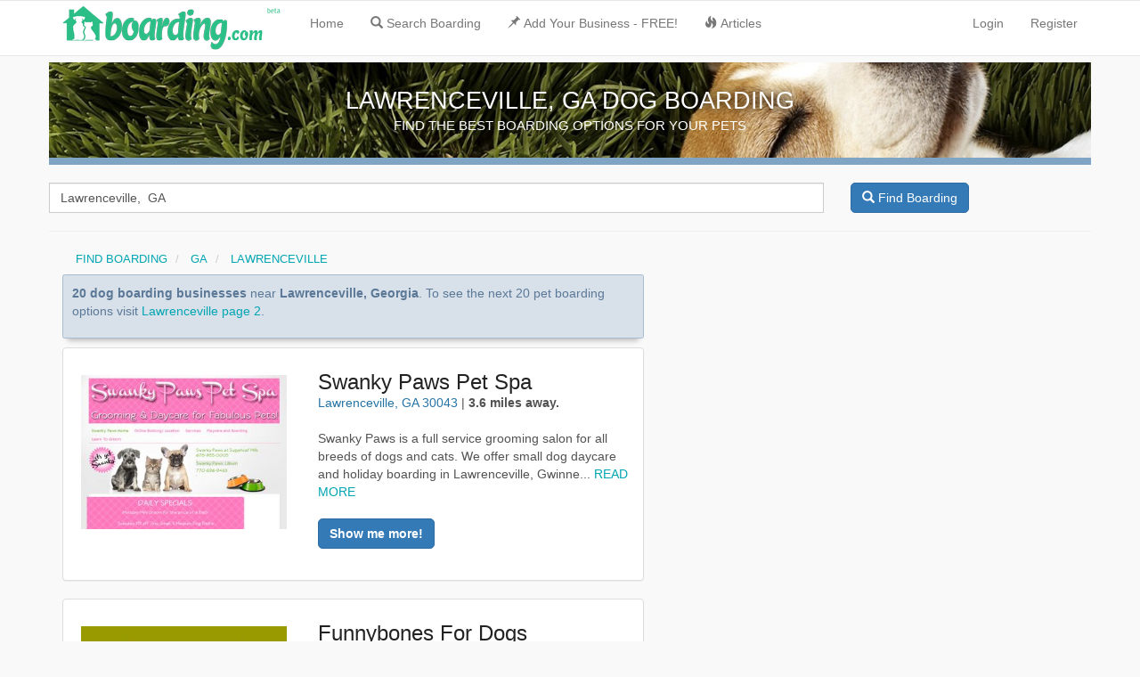

--- FILE ---
content_type: text/html; charset=UTF-8
request_url: https://boarding.com/dog-boarding--ga--lawrenceville
body_size: 10053
content:
<!DOCTYPE html>
<html lang="en">
<head>
<!-- Global site tag (gtag.js) - Google Analytics -->
<script async src="https://www.googletagmanager.com/gtag/js?id=UA-3489528-26"></script>
<script>
  window.dataLayer = window.dataLayer || [];
  function gtag(){dataLayer.push(arguments);}
  gtag('js', new Date());

  gtag('config', 'UA-3489528-26');
</script>
<meta charset="utf-8">
<meta http-equiv="X-UA-Compatible" content="IE=edge">
<meta name="viewport" content="width=device-width, initial-scale=1">
<meta name="robots" content="index, follow">
<!-- Site Meta Tags-->
<title>Dog Boarding Near Lawrenceville Georgia (GA) - Boarding.com</title>
<meta name="description" content="Find Dog Boarding and Pet Sitting Near Lawrenceville Georgia (GA). Boarding has it all from traditional kennels to dog sitters.">
<meta name="keywords" content="Dog Boarding, Dog Hotel, Dog Sitting, Dog Daycare, Pet Sitting, Pet Hotels, Dog Sitters, Kennels, Doggie Day Care, Overnight Dog Boarding, Boarding">
<!-- Social Meta Tags-->
<!-- Twitter Card data -->
<meta name="twitter:card" content="photo">
<meta name="twitter:title" content="Dog Boarding Near Lawrenceville Georgia (GA) - Boarding.com">
<meta name="twitter:description" content="Find Dog Boarding and Pet Sitting Near Lawrenceville Georgia (GA). Boarding has it all from traditional kennels to dog sitters.">
<meta name="twitter:image" content="https://boarding.com/mobile-icon-iphone.jpg">
<meta name="twitter:url" content="https://boarding.com/dog-boarding--ga--lawrenceville">
<meta name="twitter:site:id" content="3282613602">
<!-- End Twitter Card data -->
<!-- Open Graph data -->
<meta property="og:title" content="Dog Boarding Near Lawrenceville Georgia (GA) - Boarding.com">
<meta property="og:description" content="Find Dog Boarding and Pet Sitting Near Lawrenceville Georgia (GA). Boarding has it all from traditional kennels to dog sitters.">
<meta property="og:image" content="https://boarding.com/mobile-icon-iphone.jpg">
<meta property="og:url" content="https://boarding.com/dog-boarding--ga--lawrenceville">
<meta property="og:type" content="website">
<meta property="og:site_name" content="Boarding.com">
<meta property="fb:admins" content="1574517004">
<meta property="fb:app_id" content="645486948839985">
<!-- End Open Graph data -->
<!-- End Social Meta Tags-->
<!--Google plus publisher id-->
<link href="https://plus.google.com/+Boarding-dogs/" rel="publisher">
<!-- Bing webmaster tools site verification-->
<meta name="msvalidate.01" content="580CA6FCA3DC5F32F3CAC05AE9DD5DD0">
<!-- Apple touch icons and splash images-->
<link rel="apple-touch-icon" href="mobile-icon-iphone.jpg">
<link rel="apple-touch-icon" sizes="76x76" href="mobile-icon-ipad.jpg">
<link rel="apple-touch-icon" sizes="120x120" href="mobile-icon-iphone-retina.jpg">
<link rel="apple-touch-icon" sizes="152x152" href="mobile-icon-ipad-retina.jpg">
<link rel="icon" href="https://boarding.com/favicon.ico">
<link href="https://plus.google.com/+Boarding-dogs/" rel="publisher">
<link href="/css/app.css" rel="stylesheet">
<!-- Fonts -->
<!-- HTML5 shim and Respond.js for IE8 support of HTML5 elements and media queries -->
<!-- WARNING: Respond.js doesn't work if you view the page via file:// -->
<!--[if lt IE 9]>
	<script src="https://oss.maxcdn.com/html5shiv/3.7.2/html5shiv.min.js"></script>
	<script src="https://oss.maxcdn.com/respond/1.4.2/respond.min.js"></script>
<![endif]-->
<link rel="canonical" href="https://boarding.com/dog-boarding-ga-lawrenceville">
<link rel="dns-prefetch" href="//ajax.googleapis.com">
<link rel="dns-prefetch" href="//maps.googleapis.com">
<link rel="dns-prefetch" href="//maps.gstatic.com">
<style> .home-hearder-wrap{ background-color: #5e5e5e; } .search_wrapper{ background: rgba(0, 0, 0, .5); border: none; border-radius: 0; } .form-control{ border-radius: 0; } #city-banner { -ms-flex-order: 1; order: 1; /* position: absolute;*/ top: 3.125rem; left: 0; right: 0; height: 115px; display: -ms-flexbox; display: flex; -ms-flex-align: center; align-items: center; border-bottom: 8px solid #80a4c4; background: #0f1a27 url(/images/layout/dog-boarding-4.png) no-repeat center center; background-size: cover; color: #fff; } #city-banner h1 { padding:0; text-align:center; color:#fff; font-size:1.95em; font-weight:300; margin-bottom:5px; text-shadow:0 0 10px #000; } #city-banner h2 { margin-top: 0; margin-bottom:20px; font-size:1.5rem; /* line-height:1.5rem;*/ text-align:center; text-transform:uppercase; } #city-banner .content { max-width:73rem; margin:0 auto; } .breadcrumb{ width:100%; margin-top: 15px; /* margin-left: -50px; */ position:static; width: 100%; font-size: .9em; -ms-flex-order:3; order:3; line-height:1.3125rem; text-align:left; } .listing-h2 > a{ font-size: .8em; margin-bottom: -10px; margin-top: -10px; display: block; color: #222; overflow: hidden; text-overflow: ellipsis; white-space: nowrap; } .facility-location { color:#2674a6; } #recent-reservations { width:100%; margin:0 0 1rem; padding:1rem; border:1px solid #a9bbcf; border-radius:.25rem; background-color:#d8e1ea; color:#5b7897; /* text-align:center;*/ box-shadow:0 8px 6px -6px rgba(0,0,0,.28); } .margin-top-20{ margin-top: 20px; } .mobile_img{ float:left; position:relative; width:33%; margin-right:.5rem; overflow:hidden; border-top-left-radius:.25rem; border: none; } @media  screen and (max-width: 767px) { body{ background-color: #FFF; } .full{ max-height: 305px; } .green{ border-radius: 0; } .home-heading{ line-height: 1.1; color: #FFF; font-size: 2em; font-weight: 500; text-shadow: 0 2px 9px #1c1c45; margin-bottom: 20px; } .home-subheading{ color: #FFF; font-size: 1em; } .search_wrapper{ border: none; border-radius: 0; margin-left: -1rem; margin-right: -1rem; padding: 0 1rem; background-color: #5e5e5e ; } /*.breadcrumb { -ms-flex-order:1; order:1; display:block; width:115%; position:sticky; top:0; left:0; border: 1px solid #cbd4da; border-width: 1px 0; margin: 0; margin-bottom: 10px; background: #e8eff4; text-transform: none } .breadcrumb > li + li:before { content: none; } .breadcrumb > li { display: inline-block; padding:.4375rem .75rem; border-right:1px solid #c4c4c4; }*/ .form-control{ /* height: 2.75em;*/ } .form-control::placeholder { color: #999; opacity: 1; } .search-box{ width: 90%; margin-left: 5%; } .listing-h2 > a{ font-size: .8em; margin-bottom: -10px; margin-top: -15px; display: block; color: #222; overflow: hidden; text-overflow: ellipsis; white-space: nowrap; }}</style>
</head>
<body onload="initialize()" id="wrap">
<div>
	<nav class="navbar navbar-default navbar-fixed-top custom-header">
		<div class="container">
			<div class="navbar-header">
				<button type="button" class="navbar-toggle collapsed" data-toggle="collapse" data-target="#bs-example-navbar-collapse-1">
					<span class="sr-only">Toggle Navigation</span>
					<span class="icon-bar"></span>
					<span class="icon-bar"></span>
					<span class="icon-bar"></span>
				</button>
				<div itemscope itemtype="https://schema.org/Organization">
					<meta itemprop="name" content="Boarding.com">
					<link itemprop="url" href="https://boarding.com/">
				    <a class="navbar-brand" href="/">
				        <img itemprop="logo" src="/images/layout/dog-boarding-logo.png" alt="Boarding.com" class="logo" style="margin-top: -10px;">
				    </a>
				</div>
			</div>
			<div class="collapse navbar-collapse" id="bs-example-navbar-collapse-1">
				<ul class="nav navbar-nav">
					<li ><a href="/">Home</a></li>
				</ul>
				<ul class="nav navbar-nav">
					<li><a href="/search"><span class="glyphicon glyphicon-search" aria-hidden="true" style=" margin-right: 4px;"></span>Search Boarding</a></li>
					<li><a href="/signup"><span class="glyphicon glyphicon-pushpin" aria-hidden="true"  style=" margin-right: 4px;"></span>Add Your Business - FREE!</a></li>
					<li><a href="/barks"><span class="glyphicon glyphicon-fire" aria-hidden="true"  style=" margin-right: 4px;"></span>Articles</a></li>
				</ul>
				<ul class="nav navbar-nav navbar-right">
											<li><a href="https://boarding.com/login">Login</a></li>
						<li><a href="https://boarding.com/signup">Register</a></li>
										
				</ul>
			</div>
		</div>
	</nav>
</div>
	<div class="container">
	<div class="row">
		<section id="city-banner">
			<div class="content">
				<h1>LAWRENCEVILLE, GA DOG BOARDING</h1>
				<h2>FIND THE BEST BOARDING OPTIONS FOR YOUR PETS</h2>
			</div>
		</section>
		<div class="row">
			<div class="col-xs-12 margin-top-20">
				<div class="search-box">
		    		<div id="locationField">
												<div itemscope itemtype="https://schema.org/WebSite">
<meta itemprop="url" content="https://boarding.com/"/>
<form method="POST" action="https://boarding.com/search" accept-charset="UTF-8" itemprop="potentialAction" itemscope itemtype="https://schema.org/SearchAction"><input name="_token" type="hidden" value="tN6XA2E2hlsgHXxEf2Bt5CROJ4y8DSWzUX8lWq7i">
<meta itemprop="target" content="https://boarding.com/search?{search_term_string}"/>
<div class="row row-lopad-lg row-lopad-md row-lopad-sm">
	<div class="col-lg-9 col-md-9 col-sm-9 col-lopad-lg col-lopad-md col-lopad-sm">
		<div id="locationField">
				<input itemprop="query-input" type="text" name="search_term_string" required id="autocomplete" class="form-control search-form" placeholder="Enter Zip or City Name" value="Lawrenceville,  GA" name="search" onFocus="geolocate()" type="text">
			
		<input class="field" id="street_number" disabled="disabled" name="street_number" type="hidden">
		<input class="field" id="route" disabled="disabled" name="route" type="hidden">
		<input class="field" id="locality" disabled="disabled" name="locality" type="hidden">	
		<input class="field" id="administrative_area_level_2" disabled="disabled" name="administrative_area_level_2" type="hidden">
		<input class="field" id="administrative_area_level_1" disabled="disabled" name="administrative_area_level_1" type="hidden">
		<input class="field" id="postal_code" disabled="disabled" name="postal_code" type="hidden">
		<input class="field" id="country" disabled="disabled" name="country" type="hidden">
		<input class="field" id="place_name" name="place_name" type="hidden">
		<input class="field" id="place_Lat" name="place_Lat" type="hidden">
		<input class="field" id="place_Lng" name="place_Lng" type="hidden">
		</div>
	</div>
	<div class="col-sm-3 col-lopad-lg col-lopad-md col-lopad-sm hidden-xs">
		<button class="btn btn-primary" type="submit"><i class="glyphicon glyphicon-search"></i>  Find Boarding</button>
	</div>
</div>
<div class="row visible-xs">
	<div class="col-xs-12">
		<button class="btn btn-primary" type="submit"><i class="glyphicon glyphicon-search"></i>   Find Boarding</button>
	</div>
</div>
</div>
</form>	
					</div>
				</div>
			</div>
		</div>
		<hr>
		<div class="col-xs-12 col-sm-12 col-md-7 col-lg-7 col-xl-7 t-10-l-20">
			<div class="col-xs-12">
		<ol itemscope itemtype="https://schema.org/BreadcrumbList" class="breadcrumb">
	  		<li itemprop="itemListElement" itemscope itemtype="https://schema.org/ListItem"><a itemprop="item" href="/"><span itemprop="name">FIND BOARDING</span></a><meta itemprop="position" content="1" /></li>
			
						<li class="active" itemprop="itemListElement" itemscope itemtype="https://schema.org/ListItem">
				<a itemprop="item" href="/dog-boarding--
									ga
				">
				<span itemprop="name"> GA</span>
				</a>
				<meta itemprop="position" content="2" /></li>
			<li class="active" itemprop="itemListElement" itemscope itemtype="https://schema.org/ListItem">
				<a itemprop="item" href="/dog-boarding--
									ga
				--lawrenceville"><span itemprop="name"> LAWRENCEVILLE </span></a>
				<meta itemprop="position" content="3" /></li>
		 			</ol>
	</div>
			</div>
		<div class="col-xs-12 col-md-7">
			<div id="recent-reservations">
											<p><strong>20 dog boarding businesses</strong> near <strong>Lawrenceville,  Georgia</strong>. To see the next 20 pet boarding options visit <a href="/dog-boarding--ga--lawrenceville/?start=20&amp;limit=20">Lawrenceville page 2</a>.</p>
									</div>
				<div onmouseover="marker.setIcon(icon2)" id="swanky-paws-pet-spa" class="panel panel-default hover">
	<div class="panel-body">
		<div class="row hidden-sm hidden-md hidden-lg">
			<div class="col-xs-12">
				<a href="https://boarding.com/listings/swanky-paws-pet-spa-lawrenceville"><img  class="mobile_img" src="/images/biz/dog-boarding-lawrenceville-1232.png" title="Swanky Paws Pet Spa Lawrenceville" alt="Swanky Paws Pet Spa Lawrenceville"></a>
				<h2 class="listing-h2"><a href="https://boarding.com/listings/swanky-paws-pet-spa-lawrenceville">Swanky Paws Pet Spa</a></h2>
				<address>
					<span class="facility-location">Lawrenceville, GA 30043</span>
											 | <strong>3.6 miles away.</strong>
											<br><br>
						Swanky Paws is a full service grooming salon for all breeds of dogs and cats. We offer small dog daycare and holiday boarding in Lawrenceville, Gwinne... <a href="https://boarding.com/listings/swanky-paws-pet-spa-lawrenceville">READ MORE</a><br><br>
						<a href="https://boarding.com/listings/swanky-paws-pet-spa-lawrenceville" class="btn btn-primary"><strong>Show me more!</strong></a>
			</div>
		</div>
		<div class="row hidden-xs">
			<div class="col-md-5">
				<div class='img_container'>
					<a href="https://boarding.com/listings/swanky-paws-pet-spa-lawrenceville"> <img class="mobile_img" src="/images/biz/dog-boarding-lawrenceville-1232.png" title="Swanky Paws Pet Spa Lawrenceville" alt="Swanky Paws Pet Spa Lawrenceville"> </a>
				</div>
			</div>
			<div class="col-md-7" >
				<h2 class="listing-h2"><a href="https://boarding.com/listings/swanky-paws-pet-spa-lawrenceville">Swanky Paws Pet Spa</a></h2>
				<address>
					<span class="facility-location">Lawrenceville, GA 30043</span>
									 | <strong>3.6 miles away.</strong>
									<br><br>
				
					Swanky Paws is a full service grooming salon for all breeds of dogs and cats. We offer small dog daycare and holiday boarding in Lawrenceville, Gwinne... <a href="https://boarding.com/listings/swanky-paws-pet-spa-lawrenceville">READ MORE</a><br><br>
					<a href="https://boarding.com/listings/swanky-paws-pet-spa-lawrenceville" class="btn btn-primary"><strong>Show me more!</strong></a>
					</address>
				</p>
			</div>
		</div>
	</div>
</div>

<div onmouseover="marker.setIcon(icon2)" id="funnybones-for-dogs" class="panel panel-default hover">
	<div class="panel-body">
		<div class="row hidden-sm hidden-md hidden-lg">
			<div class="col-xs-12">
				<a href="https://boarding.com/listings/funnybones-for-dogs-lilburn"><img  class="mobile_img" src="/images/biz/dog-boarding-lilburn-2710.png" title="Funnybones For Dogs Lilburn" alt="Funnybones For Dogs Lilburn"></a>
				<h2 class="listing-h2"><a href="https://boarding.com/listings/funnybones-for-dogs-lilburn">Funnybones For Dogs</a></h2>
				<address>
					<span class="facility-location">Lilburn, GA 30047</span>
											 | <strong>3.8 miles away.</strong>
											<br><br>
						funnybones - where happy, well-socialized dogs spend their days, where dogs interact with other dogs in a safe environment, where love and attention i... <a href="https://boarding.com/listings/funnybones-for-dogs-lilburn">READ MORE</a><br><br>
						<a href="https://boarding.com/listings/funnybones-for-dogs-lilburn" class="btn btn-primary"><strong>Show me more!</strong></a>
			</div>
		</div>
		<div class="row hidden-xs">
			<div class="col-md-5">
				<div class='img_container'>
					<a href="https://boarding.com/listings/funnybones-for-dogs-lilburn"> <img class="mobile_img" src="/images/biz/dog-boarding-lilburn-2710.png" title="Funnybones For Dogs Lilburn" alt="Funnybones For Dogs Lilburn"> </a>
				</div>
			</div>
			<div class="col-md-7" >
				<h2 class="listing-h2"><a href="https://boarding.com/listings/funnybones-for-dogs-lilburn">Funnybones For Dogs</a></h2>
				<address>
					<span class="facility-location">Lilburn, GA 30047</span>
									 | <strong>3.8 miles away.</strong>
									<br><br>
				
					funnybones - where happy, well-socialized dogs spend their days, where dogs interact with other dogs in a safe environment, where love and attention i... <a href="https://boarding.com/listings/funnybones-for-dogs-lilburn">READ MORE</a><br><br>
					<a href="https://boarding.com/listings/funnybones-for-dogs-lilburn" class="btn btn-primary"><strong>Show me more!</strong></a>
					</address>
				</p>
			</div>
		</div>
	</div>
</div>

<div onmouseover="marker.setIcon(icon2)" id="sugarloaf-animal-hospital" class="panel panel-default hover">
	<div class="panel-body">
		<div class="row hidden-sm hidden-md hidden-lg">
			<div class="col-xs-12">
				<a href="https://boarding.com/listings/sugarloaf-animal-hospital-lawrenceville"><img  class="mobile_img" src="/images/biz/dog-boarding-lawrenceville-4398.png" title="Sugarloaf Animal Hospital Lawrenceville" alt="Sugarloaf Animal Hospital Lawrenceville"></a>
				<h2 class="listing-h2"><a href="https://boarding.com/listings/sugarloaf-animal-hospital-lawrenceville">Sugarloaf Animal Hospital</a></h2>
				<address>
					<span class="facility-location">Lawrenceville, Ga 30045</span>
											 | <strong>3.9 miles away.</strong>
											<br><br>
						Our professional and courteous staff at Sugarloaf Animal Hospital seek to provide the best possible veterinary medical care, surgical and dental care,... <a href="https://boarding.com/listings/sugarloaf-animal-hospital-lawrenceville">READ MORE</a><br><br>
						<a href="https://boarding.com/listings/sugarloaf-animal-hospital-lawrenceville" class="btn btn-primary"><strong>Show me more!</strong></a>
			</div>
		</div>
		<div class="row hidden-xs">
			<div class="col-md-5">
				<div class='img_container'>
					<a href="https://boarding.com/listings/sugarloaf-animal-hospital-lawrenceville"> <img class="mobile_img" src="/images/biz/dog-boarding-lawrenceville-4398.png" title="Sugarloaf Animal Hospital Lawrenceville" alt="Sugarloaf Animal Hospital Lawrenceville"> </a>
				</div>
			</div>
			<div class="col-md-7" >
				<h2 class="listing-h2"><a href="https://boarding.com/listings/sugarloaf-animal-hospital-lawrenceville">Sugarloaf Animal Hospital</a></h2>
				<address>
					<span class="facility-location">Lawrenceville, Ga 30045</span>
									 | <strong>3.9 miles away.</strong>
									<br><br>
				
					Our professional and courteous staff at Sugarloaf Animal Hospital seek to provide the best possible veterinary medical care, surgical and dental care,... <a href="https://boarding.com/listings/sugarloaf-animal-hospital-lawrenceville">READ MORE</a><br><br>
					<a href="https://boarding.com/listings/sugarloaf-animal-hospital-lawrenceville" class="btn btn-primary"><strong>Show me more!</strong></a>
					</address>
				</p>
			</div>
		</div>
	</div>
</div>

<div onmouseover="marker.setIcon(icon2)" id="killian-hill-animal-hospital" class="panel panel-default hover">
	<div class="panel-body">
		<div class="row hidden-sm hidden-md hidden-lg">
			<div class="col-xs-12">
				<a href="https://boarding.com/listings/killian-hill-animal-hospital-lilburn"><img  class="mobile_img" src="/images/biz/dog-boarding-lilburn-2445.png" title="Killian Hill Animal Hospital Lilburn" alt="Killian Hill Animal Hospital Lilburn"></a>
				<h2 class="listing-h2"><a href="https://boarding.com/listings/killian-hill-animal-hospital-lilburn">Killian Hill Animal Hospital</a></h2>
				<address>
					<span class="facility-location">Lilburn, GA 30047</span>
											 | <strong>4.1 miles away.</strong>
											<br><br>
						A high quality veterinary clinic in Lilburn, GA  offering diagnostics, surgery and boarding.  <br><br>
						<a href="https://boarding.com/listings/killian-hill-animal-hospital-lilburn" class="btn btn-primary"><strong>Show me more!</strong></a>
			</div>
		</div>
		<div class="row hidden-xs">
			<div class="col-md-5">
				<div class='img_container'>
					<a href="https://boarding.com/listings/killian-hill-animal-hospital-lilburn"> <img class="mobile_img" src="/images/biz/dog-boarding-lilburn-2445.png" title="Killian Hill Animal Hospital Lilburn" alt="Killian Hill Animal Hospital Lilburn"> </a>
				</div>
			</div>
			<div class="col-md-7" >
				<h2 class="listing-h2"><a href="https://boarding.com/listings/killian-hill-animal-hospital-lilburn">Killian Hill Animal Hospital</a></h2>
				<address>
					<span class="facility-location">Lilburn, GA 30047</span>
									 | <strong>4.1 miles away.</strong>
									<br><br>
				
					A high quality veterinary clinic in Lilburn, GA  offering diagnostics, surgery and boarding.  <br><br>
					<a href="https://boarding.com/listings/killian-hill-animal-hospital-lilburn" class="btn btn-primary"><strong>Show me more!</strong></a>
					</address>
				</p>
			</div>
		</div>
	</div>
</div>

<div onmouseover="marker.setIcon(icon2)" id="mans-best-friend" class="panel panel-default hover">
	<div class="panel-body">
		<div class="row hidden-sm hidden-md hidden-lg">
			<div class="col-xs-12">
				<a href="https://boarding.com/listings/mans-best-friend-norcross"><img  class="mobile_img" src="/images/biz/dog-boarding-norcross-827.png" title="Mans Best Friend Norcross" alt="Mans Best Friend Norcross"></a>
				<h2 class="listing-h2"><a href="https://boarding.com/listings/mans-best-friend-norcross">Mans Best Friend</a></h2>
				<address>
					<span class="facility-location">Norcross, GA 30093</span>
											 | <strong>4.9 miles away.</strong>
											<br><br>
						Man&#039;s Best Friend provides dog training, protection training, pet boarding, and doggie daycare at our 4 locations in the Dallas/Houston areas. Ca... <a href="https://boarding.com/listings/mans-best-friend-norcross">READ MORE</a><br><br>
						<a href="https://boarding.com/listings/mans-best-friend-norcross" class="btn btn-primary"><strong>Show me more!</strong></a>
			</div>
		</div>
		<div class="row hidden-xs">
			<div class="col-md-5">
				<div class='img_container'>
					<a href="https://boarding.com/listings/mans-best-friend-norcross"> <img class="mobile_img" src="/images/biz/dog-boarding-norcross-827.png" title="Mans Best Friend Norcross" alt="Mans Best Friend Norcross"> </a>
				</div>
			</div>
			<div class="col-md-7" >
				<h2 class="listing-h2"><a href="https://boarding.com/listings/mans-best-friend-norcross">Mans Best Friend</a></h2>
				<address>
					<span class="facility-location">Norcross, GA 30093</span>
									 | <strong>4.9 miles away.</strong>
									<br><br>
				
					Man&#039;s Best Friend provides dog training, protection training, pet boarding, and doggie daycare at our 4 locations in the Dallas/Houston areas. Ca... <a href="https://boarding.com/listings/mans-best-friend-norcross">READ MORE</a><br><br>
					<a href="https://boarding.com/listings/mans-best-friend-norcross" class="btn btn-primary"><strong>Show me more!</strong></a>
					</address>
				</p>
			</div>
		</div>
	</div>
</div>

<div onmouseover="marker.setIcon(icon2)" id="snellville-pet-resort" class="panel panel-default hover">
	<div class="panel-body">
		<div class="row hidden-sm hidden-md hidden-lg">
			<div class="col-xs-12">
				<a href="https://boarding.com/listings/snellville-pet-resort-snellville"><img  class="mobile_img" src="/images/biz/dog-boarding-snellville-2321.png" title="Snellville Pet Resort Snellville" alt="Snellville Pet Resort Snellville"></a>
				<h2 class="listing-h2"><a href="https://boarding.com/listings/snellville-pet-resort-snellville">Snellville Pet Resort</a></h2>
				<address>
					<span class="facility-location">Snellville, GA 30078</span>
											 | <strong>5.2 miles away.</strong>
											<br><br>
						Upscale dog and cat boarding and daycare facility.
2100 B Fountain Square, Snellville, GA 30078
www.snellvillepetresort.com<br><br>
						<a href="https://boarding.com/listings/snellville-pet-resort-snellville" class="btn btn-primary"><strong>Show me more!</strong></a>
			</div>
		</div>
		<div class="row hidden-xs">
			<div class="col-md-5">
				<div class='img_container'>
					<a href="https://boarding.com/listings/snellville-pet-resort-snellville"> <img class="mobile_img" src="/images/biz/dog-boarding-snellville-2321.png" title="Snellville Pet Resort Snellville" alt="Snellville Pet Resort Snellville"> </a>
				</div>
			</div>
			<div class="col-md-7" >
				<h2 class="listing-h2"><a href="https://boarding.com/listings/snellville-pet-resort-snellville">Snellville Pet Resort</a></h2>
				<address>
					<span class="facility-location">Snellville, GA 30078</span>
									 | <strong>5.2 miles away.</strong>
									<br><br>
				
					Upscale dog and cat boarding and daycare facility.
2100 B Fountain Square, Snellville, GA 30078
www.snellvillepetresort.com<br><br>
					<a href="https://boarding.com/listings/snellville-pet-resort-snellville" class="btn btn-primary"><strong>Show me more!</strong></a>
					</address>
				</p>
			</div>
		</div>
	</div>
</div>

<div onmouseover="marker.setIcon(icon2)" id="gwinnett-pet-watchers" class="panel panel-default hover">
	<div class="panel-body">
		<div class="row hidden-sm hidden-md hidden-lg">
			<div class="col-xs-12">
				<a href="https://boarding.com/listings/gwinnett-pet-watchers-lawrenceville"><img  class="mobile_img" src="/images/biz/dog-boarding-lawrenceville-3980.png" title="Gwinnett Pet Watchers Lawrenceville" alt="Gwinnett Pet Watchers Lawrenceville"></a>
				<h2 class="listing-h2"><a href="https://boarding.com/listings/gwinnett-pet-watchers-lawrenceville">Gwinnett Pet Watchers</a></h2>
				<address>
					<span class="facility-location">Lawrenceville, GA 30045</span>
											 | <strong>5.3 miles away.</strong>
											<br><br>
						Gwinnet Pet Watchers (GPW) is a full service pet care provider operating in the Gwinnett County and surrounding areas.  GPW prides themselves on being... <a href="https://boarding.com/listings/gwinnett-pet-watchers-lawrenceville">READ MORE</a><br><br>
						<a href="https://boarding.com/listings/gwinnett-pet-watchers-lawrenceville" class="btn btn-primary"><strong>Show me more!</strong></a>
			</div>
		</div>
		<div class="row hidden-xs">
			<div class="col-md-5">
				<div class='img_container'>
					<a href="https://boarding.com/listings/gwinnett-pet-watchers-lawrenceville"> <img class="mobile_img" src="/images/biz/dog-boarding-lawrenceville-3980.png" title="Gwinnett Pet Watchers Lawrenceville" alt="Gwinnett Pet Watchers Lawrenceville"> </a>
				</div>
			</div>
			<div class="col-md-7" >
				<h2 class="listing-h2"><a href="https://boarding.com/listings/gwinnett-pet-watchers-lawrenceville">Gwinnett Pet Watchers</a></h2>
				<address>
					<span class="facility-location">Lawrenceville, GA 30045</span>
									 | <strong>5.3 miles away.</strong>
									<br><br>
				
					Gwinnet Pet Watchers (GPW) is a full service pet care provider operating in the Gwinnett County and surrounding areas.  GPW prides themselves on being... <a href="https://boarding.com/listings/gwinnett-pet-watchers-lawrenceville">READ MORE</a><br><br>
					<a href="https://boarding.com/listings/gwinnett-pet-watchers-lawrenceville" class="btn btn-primary"><strong>Show me more!</strong></a>
					</address>
				</p>
			</div>
		</div>
	</div>
</div>

<div onmouseover="marker.setIcon(icon2)" id="old-peachtree-animal-clinic" class="panel panel-default hover">
	<div class="panel-body">
		<div class="row hidden-sm hidden-md hidden-lg">
			<div class="col-xs-12">
				<a href="https://boarding.com/listings/old-peachtree-animal-clinic-duluth"><img  class="mobile_img" src="/images/biz/dog-boarding-duluth-4340.png" title="Old Peachtree Animal Clinic Duluth" alt="Old Peachtree Animal Clinic Duluth"></a>
				<h2 class="listing-h2"><a href="https://boarding.com/listings/old-peachtree-animal-clinic-duluth">Old Peachtree Animal Clinic</a></h2>
				<address>
					<span class="facility-location">Duluth, GA 30097</span>
											 | <strong>5.4 miles away.</strong>
											<br><br>
						We strive to provide our clients with information on proper preventive care for the health of their pets. We also strive to serve our clients in a pro... <a href="https://boarding.com/listings/old-peachtree-animal-clinic-duluth">READ MORE</a><br><br>
						<a href="https://boarding.com/listings/old-peachtree-animal-clinic-duluth" class="btn btn-primary"><strong>Show me more!</strong></a>
			</div>
		</div>
		<div class="row hidden-xs">
			<div class="col-md-5">
				<div class='img_container'>
					<a href="https://boarding.com/listings/old-peachtree-animal-clinic-duluth"> <img class="mobile_img" src="/images/biz/dog-boarding-duluth-4340.png" title="Old Peachtree Animal Clinic Duluth" alt="Old Peachtree Animal Clinic Duluth"> </a>
				</div>
			</div>
			<div class="col-md-7" >
				<h2 class="listing-h2"><a href="https://boarding.com/listings/old-peachtree-animal-clinic-duluth">Old Peachtree Animal Clinic</a></h2>
				<address>
					<span class="facility-location">Duluth, GA 30097</span>
									 | <strong>5.4 miles away.</strong>
									<br><br>
				
					We strive to provide our clients with information on proper preventive care for the health of their pets. We also strive to serve our clients in a pro... <a href="https://boarding.com/listings/old-peachtree-animal-clinic-duluth">READ MORE</a><br><br>
					<a href="https://boarding.com/listings/old-peachtree-animal-clinic-duluth" class="btn btn-primary"><strong>Show me more!</strong></a>
					</address>
				</p>
			</div>
		</div>
	</div>
</div>

<div onmouseover="marker.setIcon(icon2)" id="no-furry-worries" class="panel panel-default hover">
	<div class="panel-body">
		<div class="row hidden-sm hidden-md hidden-lg">
			<div class="col-xs-12">
				<a href="https://boarding.com/listings/no-furry-worries-duluth"><img  class="mobile_img" src="/images/biz/dog-boarding-duluth-1533.png" title="No Furry Worries Duluth" alt="No Furry Worries Duluth"></a>
				<h2 class="listing-h2"><a href="https://boarding.com/listings/no-furry-worries-duluth">No Furry Worries</a></h2>
				<address>
					<span class="facility-location">Duluth, GA 30096</span>
											 | <strong>7.3 miles away.</strong>
											<br><br>
						Pet sitting in your home while you are away.  Because pets just wanna stay home.  Bonded, insured, responsible and reliable. Let your pets stay home w... <a href="https://boarding.com/listings/no-furry-worries-duluth">READ MORE</a><br><br>
						<a href="https://boarding.com/listings/no-furry-worries-duluth" class="btn btn-primary"><strong>Show me more!</strong></a>
			</div>
		</div>
		<div class="row hidden-xs">
			<div class="col-md-5">
				<div class='img_container'>
					<a href="https://boarding.com/listings/no-furry-worries-duluth"> <img class="mobile_img" src="/images/biz/dog-boarding-duluth-1533.png" title="No Furry Worries Duluth" alt="No Furry Worries Duluth"> </a>
				</div>
			</div>
			<div class="col-md-7" >
				<h2 class="listing-h2"><a href="https://boarding.com/listings/no-furry-worries-duluth">No Furry Worries</a></h2>
				<address>
					<span class="facility-location">Duluth, GA 30096</span>
									 | <strong>7.3 miles away.</strong>
									<br><br>
				
					Pet sitting in your home while you are away.  Because pets just wanna stay home.  Bonded, insured, responsible and reliable. Let your pets stay home w... <a href="https://boarding.com/listings/no-furry-worries-duluth">READ MORE</a><br><br>
					<a href="https://boarding.com/listings/no-furry-worries-duluth" class="btn btn-primary"><strong>Show me more!</strong></a>
					</address>
				</p>
			</div>
		</div>
	</div>
</div>

<div onmouseover="marker.setIcon(icon2)" id="pet-sitters-r-us" class="panel panel-default hover">
	<div class="panel-body">
		<div class="row hidden-sm hidden-md hidden-lg">
			<div class="col-xs-12">
				<a href="https://boarding.com/listings/pet-sitters-r-us-snellville"><img  class="mobile_img" src="/images/biz/dog-boarding-snellville-1587.png" title="Pet Sitters R US Snellville" alt="Pet Sitters R US Snellville"></a>
				<h2 class="listing-h2"><a href="https://boarding.com/listings/pet-sitters-r-us-snellville">Pet Sitters R US</a></h2>
				<address>
					<span class="facility-location">Snellville, GA 30078</span>
											 | <strong>7.5 miles away.</strong>
											<br><br>
						Pet Sitters R Us provides in-home pet care service, providing loving care and attention for your friends, in their own familiar surroundings, by peopl... <a href="https://boarding.com/listings/pet-sitters-r-us-snellville">READ MORE</a><br><br>
						<a href="https://boarding.com/listings/pet-sitters-r-us-snellville" class="btn btn-primary"><strong>Show me more!</strong></a>
			</div>
		</div>
		<div class="row hidden-xs">
			<div class="col-md-5">
				<div class='img_container'>
					<a href="https://boarding.com/listings/pet-sitters-r-us-snellville"> <img class="mobile_img" src="/images/biz/dog-boarding-snellville-1587.png" title="Pet Sitters R US Snellville" alt="Pet Sitters R US Snellville"> </a>
				</div>
			</div>
			<div class="col-md-7" >
				<h2 class="listing-h2"><a href="https://boarding.com/listings/pet-sitters-r-us-snellville">Pet Sitters R US</a></h2>
				<address>
					<span class="facility-location">Snellville, GA 30078</span>
									 | <strong>7.5 miles away.</strong>
									<br><br>
				
					Pet Sitters R Us provides in-home pet care service, providing loving care and attention for your friends, in their own familiar surroundings, by peopl... <a href="https://boarding.com/listings/pet-sitters-r-us-snellville">READ MORE</a><br><br>
					<a href="https://boarding.com/listings/pet-sitters-r-us-snellville" class="btn btn-primary"><strong>Show me more!</strong></a>
					</address>
				</p>
			</div>
		</div>
	</div>
</div>

<div onmouseover="marker.setIcon(icon2)" id="tiger-tails-animal-hospital" class="panel panel-default hover">
	<div class="panel-body">
		<div class="row hidden-sm hidden-md hidden-lg">
			<div class="col-xs-12">
				<a href="https://boarding.com/listings/tiger-tails-animal-hospital-duluth"><img  class="mobile_img" src="/images/biz/dog-boarding-duluth-1520.png" title="Tiger Tails Animal Hospital Duluth" alt="Tiger Tails Animal Hospital Duluth"></a>
				<h2 class="listing-h2"><a href="https://boarding.com/listings/tiger-tails-animal-hospital-duluth">Tiger Tails Animal Hospital</a></h2>
				<address>
					<span class="facility-location">Duluth, GA 30097</span>
											 | <strong>7.9 miles away.</strong>
											<br><br>
						Dog Boarding: At Tiger Tails Animal Hospital, we believe that when pet owners are away, their furry friends should play and play all day. That’s why y... <a href="https://boarding.com/listings/tiger-tails-animal-hospital-duluth">READ MORE</a><br><br>
						<a href="https://boarding.com/listings/tiger-tails-animal-hospital-duluth" class="btn btn-primary"><strong>Show me more!</strong></a>
			</div>
		</div>
		<div class="row hidden-xs">
			<div class="col-md-5">
				<div class='img_container'>
					<a href="https://boarding.com/listings/tiger-tails-animal-hospital-duluth"> <img class="mobile_img" src="/images/biz/dog-boarding-duluth-1520.png" title="Tiger Tails Animal Hospital Duluth" alt="Tiger Tails Animal Hospital Duluth"> </a>
				</div>
			</div>
			<div class="col-md-7" >
				<h2 class="listing-h2"><a href="https://boarding.com/listings/tiger-tails-animal-hospital-duluth">Tiger Tails Animal Hospital</a></h2>
				<address>
					<span class="facility-location">Duluth, GA 30097</span>
									 | <strong>7.9 miles away.</strong>
									<br><br>
				
					Dog Boarding: At Tiger Tails Animal Hospital, we believe that when pet owners are away, their furry friends should play and play all day. That’s why y... <a href="https://boarding.com/listings/tiger-tails-animal-hospital-duluth">READ MORE</a><br><br>
					<a href="https://boarding.com/listings/tiger-tails-animal-hospital-duluth" class="btn btn-primary"><strong>Show me more!</strong></a>
					</address>
				</p>
			</div>
		</div>
	</div>
</div>

<div onmouseover="marker.setIcon(icon2)" id="centerville-animal-hospital" class="panel panel-default hover">
	<div class="panel-body">
		<div class="row hidden-sm hidden-md hidden-lg">
			<div class="col-xs-12">
				<a href="https://boarding.com/listings/centerville-animal-hospital-snellville"><img  class="mobile_img" src="/images/biz/dog-boarding-snellville-4090.png" title="Centerville Animal Hospital Snellville" alt="Centerville Animal Hospital Snellville"></a>
				<h2 class="listing-h2"><a href="https://boarding.com/listings/centerville-animal-hospital-snellville">Centerville Animal Hospital</a></h2>
				<address>
					<span class="facility-location">Snellville, GA 30039</span>
											 | <strong>8 miles away.</strong>
											<br><br>
						Centerville Animal Hospital is a full service animal clinic located in Snellville, GA. Our doctors emphasize preventative care and client education.<br><br>
						<a href="https://boarding.com/listings/centerville-animal-hospital-snellville" class="btn btn-primary"><strong>Show me more!</strong></a>
			</div>
		</div>
		<div class="row hidden-xs">
			<div class="col-md-5">
				<div class='img_container'>
					<a href="https://boarding.com/listings/centerville-animal-hospital-snellville"> <img class="mobile_img" src="/images/biz/dog-boarding-snellville-4090.png" title="Centerville Animal Hospital Snellville" alt="Centerville Animal Hospital Snellville"> </a>
				</div>
			</div>
			<div class="col-md-7" >
				<h2 class="listing-h2"><a href="https://boarding.com/listings/centerville-animal-hospital-snellville">Centerville Animal Hospital</a></h2>
				<address>
					<span class="facility-location">Snellville, GA 30039</span>
									 | <strong>8 miles away.</strong>
									<br><br>
				
					Centerville Animal Hospital is a full service animal clinic located in Snellville, GA. Our doctors emphasize preventative care and client education.<br><br>
					<a href="https://boarding.com/listings/centerville-animal-hospital-snellville" class="btn btn-primary"><strong>Show me more!</strong></a>
					</address>
				</p>
			</div>
		</div>
	</div>
</div>

<div onmouseover="marker.setIcon(icon2)" id="the-dog-spot" class="panel panel-default hover">
	<div class="panel-body">
		<div class="row hidden-sm hidden-md hidden-lg">
			<div class="col-xs-12">
				<a href="https://boarding.com/listings/the-dog-spot-loganville"><img  class="mobile_img" src="/images/biz/dog-boarding-loganville-4129.png" title="The Dog Spot Loganville" alt="The Dog Spot Loganville"></a>
				<h2 class="listing-h2"><a href="https://boarding.com/listings/the-dog-spot-loganville">The Dog Spot</a></h2>
				<address>
					<span class="facility-location">Loganville, GA 30052</span>
											 | <strong>8.8 miles away.</strong>
											<br><br>
						The Dog Spot - Loganville, GA, Boarding, Doggy Daycare, Private and Group Training, Grooming<br><br>
						<a href="https://boarding.com/listings/the-dog-spot-loganville" class="btn btn-primary"><strong>Show me more!</strong></a>
			</div>
		</div>
		<div class="row hidden-xs">
			<div class="col-md-5">
				<div class='img_container'>
					<a href="https://boarding.com/listings/the-dog-spot-loganville"> <img class="mobile_img" src="/images/biz/dog-boarding-loganville-4129.png" title="The Dog Spot Loganville" alt="The Dog Spot Loganville"> </a>
				</div>
			</div>
			<div class="col-md-7" >
				<h2 class="listing-h2"><a href="https://boarding.com/listings/the-dog-spot-loganville">The Dog Spot</a></h2>
				<address>
					<span class="facility-location">Loganville, GA 30052</span>
									 | <strong>8.8 miles away.</strong>
									<br><br>
				
					The Dog Spot - Loganville, GA, Boarding, Doggy Daycare, Private and Group Training, Grooming<br><br>
					<a href="https://boarding.com/listings/the-dog-spot-loganville" class="btn btn-primary"><strong>Show me more!</strong></a>
					</address>
				</p>
			</div>
		</div>
	</div>
</div>

<div onmouseover="marker.setIcon(icon2)" id="sweet-whiskers" class="panel panel-default hover">
	<div class="panel-body">
		<div class="row hidden-sm hidden-md hidden-lg">
			<div class="col-xs-12">
				<a href="https://boarding.com/listings/sweet-whiskers-suwanee"><img  class="mobile_img" src="/images/biz/dog-boarding-suwanee-183.png" title="Sweet Whiskers Suwanee" alt="Sweet Whiskers Suwanee"></a>
				<h2 class="listing-h2"><a href="https://boarding.com/listings/sweet-whiskers-suwanee">Sweet Whiskers</a></h2>
				<address>
					<span class="facility-location">Suwanee, GA 30024</span>
											 | <strong>9.8 miles away.</strong>
											<br><br>
						Pet Sitting, Dog Walking, Pet Boarding, Pet Taxi, in Suwanee, Sugar Hill, Duluth, Georgia. Let us love and care for your pets while you are away!<br><br>
						<a href="https://boarding.com/listings/sweet-whiskers-suwanee" class="btn btn-primary"><strong>Show me more!</strong></a>
			</div>
		</div>
		<div class="row hidden-xs">
			<div class="col-md-5">
				<div class='img_container'>
					<a href="https://boarding.com/listings/sweet-whiskers-suwanee"> <img class="mobile_img" src="/images/biz/dog-boarding-suwanee-183.png" title="Sweet Whiskers Suwanee" alt="Sweet Whiskers Suwanee"> </a>
				</div>
			</div>
			<div class="col-md-7" >
				<h2 class="listing-h2"><a href="https://boarding.com/listings/sweet-whiskers-suwanee">Sweet Whiskers</a></h2>
				<address>
					<span class="facility-location">Suwanee, GA 30024</span>
									 | <strong>9.8 miles away.</strong>
									<br><br>
				
					Pet Sitting, Dog Walking, Pet Boarding, Pet Taxi, in Suwanee, Sugar Hill, Duluth, Georgia. Let us love and care for your pets while you are away!<br><br>
					<a href="https://boarding.com/listings/sweet-whiskers-suwanee" class="btn btn-primary"><strong>Show me more!</strong></a>
					</address>
				</p>
			</div>
		</div>
	</div>
</div>

<div onmouseover="marker.setIcon(icon2)" id="plumb-pooches-boarding-and-daycare" class="panel panel-default hover">
	<div class="panel-body">
		<div class="row hidden-sm hidden-md hidden-lg">
			<div class="col-xs-12">
				<a href="https://boarding.com/listings/plumb-pooches-boarding-and-daycare-loganville"><img  class="mobile_img" src="/images/biz/dog-boarding-loganville-716.png" title="Plumb Pooches Boarding and Daycare Loganville" alt="Plumb Pooches Boarding and Daycare Loganville"></a>
				<h2 class="listing-h2"><a href="https://boarding.com/listings/plumb-pooches-boarding-and-daycare-loganville">Plumb Pooches Boarding and Daycare</a></h2>
				<address>
					<span class="facility-location">Loganville, GA 30052</span>
											 | <strong>10.2 miles away.</strong>
											<br><br>
						Plumb Pooches has more to offer than traditional boarding facilities.<br><br>
						<a href="https://boarding.com/listings/plumb-pooches-boarding-and-daycare-loganville" class="btn btn-primary"><strong>Show me more!</strong></a>
			</div>
		</div>
		<div class="row hidden-xs">
			<div class="col-md-5">
				<div class='img_container'>
					<a href="https://boarding.com/listings/plumb-pooches-boarding-and-daycare-loganville"> <img class="mobile_img" src="/images/biz/dog-boarding-loganville-716.png" title="Plumb Pooches Boarding and Daycare Loganville" alt="Plumb Pooches Boarding and Daycare Loganville"> </a>
				</div>
			</div>
			<div class="col-md-7" >
				<h2 class="listing-h2"><a href="https://boarding.com/listings/plumb-pooches-boarding-and-daycare-loganville">Plumb Pooches Boarding and Daycare</a></h2>
				<address>
					<span class="facility-location">Loganville, GA 30052</span>
									 | <strong>10.2 miles away.</strong>
									<br><br>
				
					Plumb Pooches has more to offer than traditional boarding facilities.<br><br>
					<a href="https://boarding.com/listings/plumb-pooches-boarding-and-daycare-loganville" class="btn btn-primary"><strong>Show me more!</strong></a>
					</address>
				</p>
			</div>
		</div>
	</div>
</div>

<div onmouseover="marker.setIcon(icon2)" id="deshon-animal-hospital" class="panel panel-default hover">
	<div class="panel-body">
		<div class="row hidden-sm hidden-md hidden-lg">
			<div class="col-xs-12">
				<a href="https://boarding.com/listings/deshon-animal-hospital-lithonia"><img  class="mobile_img" src="/images/biz/dog-boarding-lithonia-962.png" title="Deshon Animal Hospital Lithonia" alt="Deshon Animal Hospital Lithonia"></a>
				<h2 class="listing-h2"><a href="https://boarding.com/listings/deshon-animal-hospital-lithonia">Deshon Animal Hospital</a></h2>
				<address>
					<span class="facility-location">Lithonia, GA 30058</span>
											 | <strong>10.9 miles away.</strong>
											<br><br>
						Knowledgeable Lithonia vets are hard to find.  Dr. Jamal Toler, DVM is a well-trained Lithonia veterinarian providing excellent care including Vet, Gr... <a href="https://boarding.com/listings/deshon-animal-hospital-lithonia">READ MORE</a><br><br>
						<a href="https://boarding.com/listings/deshon-animal-hospital-lithonia" class="btn btn-primary"><strong>Show me more!</strong></a>
			</div>
		</div>
		<div class="row hidden-xs">
			<div class="col-md-5">
				<div class='img_container'>
					<a href="https://boarding.com/listings/deshon-animal-hospital-lithonia"> <img class="mobile_img" src="/images/biz/dog-boarding-lithonia-962.png" title="Deshon Animal Hospital Lithonia" alt="Deshon Animal Hospital Lithonia"> </a>
				</div>
			</div>
			<div class="col-md-7" >
				<h2 class="listing-h2"><a href="https://boarding.com/listings/deshon-animal-hospital-lithonia">Deshon Animal Hospital</a></h2>
				<address>
					<span class="facility-location">Lithonia, GA 30058</span>
									 | <strong>10.9 miles away.</strong>
									<br><br>
				
					Knowledgeable Lithonia vets are hard to find.  Dr. Jamal Toler, DVM is a well-trained Lithonia veterinarian providing excellent care including Vet, Gr... <a href="https://boarding.com/listings/deshon-animal-hospital-lithonia">READ MORE</a><br><br>
					<a href="https://boarding.com/listings/deshon-animal-hospital-lithonia" class="btn btn-primary"><strong>Show me more!</strong></a>
					</address>
				</p>
			</div>
		</div>
	</div>
</div>

<div onmouseover="marker.setIcon(icon2)" id="atlanta-pet-care-center" class="panel panel-default hover">
	<div class="panel-body">
		<div class="row hidden-sm hidden-md hidden-lg">
			<div class="col-xs-12">
				<a href="https://boarding.com/listings/atlanta-pet-care-center-stone-mountain"><img  class="mobile_img" src="/images/biz/dog-boarding-stone-mountain-37.png" title="Atlanta Pet Care Center Stone Mountain" alt="Atlanta Pet Care Center Stone Mountain"></a>
				<h2 class="listing-h2"><a href="https://boarding.com/listings/atlanta-pet-care-center-stone-mountain">Atlanta Pet Care Center</a></h2>
				<address>
					<span class="facility-location">Stone Mountain, GA 30083</span>
											 | <strong>11.9 miles away.</strong>
											<br><br>
						Atlanta Pet Care Center in Stone Mountain provides pet vaccinations, pet grooming, neuter, pet dental care and pet adoption in Tucker, Decatur and Cla... <a href="https://boarding.com/listings/atlanta-pet-care-center-stone-mountain">READ MORE</a><br><br>
						<a href="https://boarding.com/listings/atlanta-pet-care-center-stone-mountain" class="btn btn-primary"><strong>Show me more!</strong></a>
			</div>
		</div>
		<div class="row hidden-xs">
			<div class="col-md-5">
				<div class='img_container'>
					<a href="https://boarding.com/listings/atlanta-pet-care-center-stone-mountain"> <img class="mobile_img" src="/images/biz/dog-boarding-stone-mountain-37.png" title="Atlanta Pet Care Center Stone Mountain" alt="Atlanta Pet Care Center Stone Mountain"> </a>
				</div>
			</div>
			<div class="col-md-7" >
				<h2 class="listing-h2"><a href="https://boarding.com/listings/atlanta-pet-care-center-stone-mountain">Atlanta Pet Care Center</a></h2>
				<address>
					<span class="facility-location">Stone Mountain, GA 30083</span>
									 | <strong>11.9 miles away.</strong>
									<br><br>
				
					Atlanta Pet Care Center in Stone Mountain provides pet vaccinations, pet grooming, neuter, pet dental care and pet adoption in Tucker, Decatur and Cla... <a href="https://boarding.com/listings/atlanta-pet-care-center-stone-mountain">READ MORE</a><br><br>
					<a href="https://boarding.com/listings/atlanta-pet-care-center-stone-mountain" class="btn btn-primary"><strong>Show me more!</strong></a>
					</address>
				</p>
			</div>
		</div>
	</div>
</div>

<div onmouseover="marker.setIcon(icon2)" id="us-canine" class="panel panel-default hover">
	<div class="panel-body">
		<div class="row hidden-sm hidden-md hidden-lg">
			<div class="col-xs-12">
				<a href="https://boarding.com/listings/us-canine-buford"><img  class="mobile_img" src="/images/biz/dog-boarding-buford-3863.png" title="US Canine Buford" alt="US Canine Buford"></a>
				<h2 class="listing-h2"><a href="https://boarding.com/listings/us-canine-buford">US Canine</a></h2>
				<address>
					<span class="facility-location">Buford, GA 30518</span>
											 | <strong>12.1 miles away.</strong>
											<br><br>
						Home of the Atlanta Dog Whisperer, vet recommended with 20+ years experience, U.S. Canine offers in home dog training, dog boarding training, and trai... <a href="https://boarding.com/listings/us-canine-buford">READ MORE</a><br><br>
						<a href="https://boarding.com/listings/us-canine-buford" class="btn btn-primary"><strong>Show me more!</strong></a>
			</div>
		</div>
		<div class="row hidden-xs">
			<div class="col-md-5">
				<div class='img_container'>
					<a href="https://boarding.com/listings/us-canine-buford"> <img class="mobile_img" src="/images/biz/dog-boarding-buford-3863.png" title="US Canine Buford" alt="US Canine Buford"> </a>
				</div>
			</div>
			<div class="col-md-7" >
				<h2 class="listing-h2"><a href="https://boarding.com/listings/us-canine-buford">US Canine</a></h2>
				<address>
					<span class="facility-location">Buford, GA 30518</span>
									 | <strong>12.1 miles away.</strong>
									<br><br>
				
					Home of the Atlanta Dog Whisperer, vet recommended with 20+ years experience, U.S. Canine offers in home dog training, dog boarding training, and trai... <a href="https://boarding.com/listings/us-canine-buford">READ MORE</a><br><br>
					<a href="https://boarding.com/listings/us-canine-buford" class="btn btn-primary"><strong>Show me more!</strong></a>
					</address>
				</p>
			</div>
		</div>
	</div>
</div>

<div onmouseover="marker.setIcon(icon2)" id="apalachee-ridge-animal-hospital" class="panel panel-default hover">
	<div class="panel-body">
		<div class="row hidden-sm hidden-md hidden-lg">
			<div class="col-xs-12">
				<a href="https://boarding.com/listings/apalachee-ridge-animal-hospital-dacula"><img  class="mobile_img" src="/images/biz/dog-boarding-dacula-2221.png" title="Apalachee Ridge Animal Hospital Dacula" alt="Apalachee Ridge Animal Hospital Dacula"></a>
				<h2 class="listing-h2"><a href="https://boarding.com/listings/apalachee-ridge-animal-hospital-dacula">Apalachee Ridge Animal Hospital</a></h2>
				<address>
					<span class="facility-location">Dacula, GA 30019</span>
											 | <strong>12.1 miles away.</strong>
											<br><br>
						Russell Ridge Animal Hospital is a full service veterinary clinic dedicated to providing high quality care, boarding, and grooming to pets in Lawrence... <a href="https://boarding.com/listings/apalachee-ridge-animal-hospital-dacula">READ MORE</a><br><br>
						<a href="https://boarding.com/listings/apalachee-ridge-animal-hospital-dacula" class="btn btn-primary"><strong>Show me more!</strong></a>
			</div>
		</div>
		<div class="row hidden-xs">
			<div class="col-md-5">
				<div class='img_container'>
					<a href="https://boarding.com/listings/apalachee-ridge-animal-hospital-dacula"> <img class="mobile_img" src="/images/biz/dog-boarding-dacula-2221.png" title="Apalachee Ridge Animal Hospital Dacula" alt="Apalachee Ridge Animal Hospital Dacula"> </a>
				</div>
			</div>
			<div class="col-md-7" >
				<h2 class="listing-h2"><a href="https://boarding.com/listings/apalachee-ridge-animal-hospital-dacula">Apalachee Ridge Animal Hospital</a></h2>
				<address>
					<span class="facility-location">Dacula, GA 30019</span>
									 | <strong>12.1 miles away.</strong>
									<br><br>
				
					Russell Ridge Animal Hospital is a full service veterinary clinic dedicated to providing high quality care, boarding, and grooming to pets in Lawrence... <a href="https://boarding.com/listings/apalachee-ridge-animal-hospital-dacula">READ MORE</a><br><br>
					<a href="https://boarding.com/listings/apalachee-ridge-animal-hospital-dacula" class="btn btn-primary"><strong>Show me more!</strong></a>
					</address>
				</p>
			</div>
		</div>
	</div>
</div>

<div onmouseover="marker.setIcon(icon2)" id="furry-angels-pet-spa" class="panel panel-default hover">
	<div class="panel-body">
		<div class="row hidden-sm hidden-md hidden-lg">
			<div class="col-xs-12">
				<a href="https://boarding.com/listings/furry-angels-pet-spa-alpharetta"><img  class="mobile_img" src="/images/biz/dog-boarding-alpharetta-2657.png" title="Furry Angels Pet Spa Alpharetta" alt="Furry Angels Pet Spa Alpharetta"></a>
				<h2 class="listing-h2"><a href="https://boarding.com/listings/furry-angels-pet-spa-alpharetta">Furry Angels Pet Spa</a></h2>
				<address>
					<span class="facility-location">Alpharetta, GA 30022</span>
											 | <strong>13.3 miles away.</strong>
											<br><br>
						Christy's alpharetta Pet Spa, Pet Grooming and Pets Sitting. Cheap Prices and Local Care. For Dogs and Cats in Georgia.<br><br>
						<a href="https://boarding.com/listings/furry-angels-pet-spa-alpharetta" class="btn btn-primary"><strong>Show me more!</strong></a>
			</div>
		</div>
		<div class="row hidden-xs">
			<div class="col-md-5">
				<div class='img_container'>
					<a href="https://boarding.com/listings/furry-angels-pet-spa-alpharetta"> <img class="mobile_img" src="/images/biz/dog-boarding-alpharetta-2657.png" title="Furry Angels Pet Spa Alpharetta" alt="Furry Angels Pet Spa Alpharetta"> </a>
				</div>
			</div>
			<div class="col-md-7" >
				<h2 class="listing-h2"><a href="https://boarding.com/listings/furry-angels-pet-spa-alpharetta">Furry Angels Pet Spa</a></h2>
				<address>
					<span class="facility-location">Alpharetta, GA 30022</span>
									 | <strong>13.3 miles away.</strong>
									<br><br>
				
					Christy's alpharetta Pet Spa, Pet Grooming and Pets Sitting. Cheap Prices and Local Care. For Dogs and Cats in Georgia.<br><br>
					<a href="https://boarding.com/listings/furry-angels-pet-spa-alpharetta" class="btn btn-primary"><strong>Show me more!</strong></a>
					</address>
				</p>
			</div>
		</div>
	</div>
</div>

			</div>
			<div class="col-xs-12 col-md-5">
				<div id="sidebarWrap" class="hidden-xs">
					<div id="sidebar">
					<div id="map_canvas" class="mapping">
						<div id="markers_info">
							<div class="marker">
							</div>
						</div>
					</div>
					</div>
				</div>
			</div>
		</div>
		<div id="footer" class="footer">
			<div class="row">
				<div class="col-md-4">
				</div>
				<div class="col-md-2">
					<a href="/dog-boarding--ga--lawrenceville" class="btn btn-primary green">Page 1</a>
				</div>
				<div class="col-md-2">  <a href="/dog-boarding--ga--lawrenceville/?start=20&amp;limit=20" class="btn btn-primary green">Page 2</a>
				</div>
				<div class="col-md-4"></div>
			</div>
		</div>
		<div class="row">
			<div class="col-xs-12 col-md-4">
				<div class="panel panel-info padding-bottom-10">
	<div class="panel-heading text-center">
		Advertisement
	</div>
	<div class="panel-body">
		<div class="row">
			<div class="col-md-4">
				<a href="https://bit.ly/3hl0y5s" target="_blank" rel="nofollow">
				<img src="/images/products/seaflex-noslip-dog-bowl.png?dpr=2&fit=crop&fm=jpg&h=320q=75&w=950" alt="Seaflex Dog No Slip Dog Bowl For Food or Water" class="img img-responsive">
				</a>
			</div>
			<div class="col-md-8">
				<h4><a href="https://goo.gl/HNDMdR" target="_blank">Seaflex Dog No-Slip Dog Bowl</a></h4>
					No-Slip and quiet feeding. Holds 4 cups of kibble or 35 oz of water. Top rack dishwasher safe. 					Made in the USA with Seaflex™; a blend of 12% recycled ocean-bound plastic and 88% zero-waste Zogoflex®<br><br>
			                 <a class="btn btn-primary" href="https://bit.ly/3hl0y5s" target="_blank"> BUY NOW!</a>
			</div>
		</div>
	</div>
</div>			</div>
			<div class="col-xs-12 col-md-4">
				<div class="panel panel-info padding-bottom-10">
	<div class="panel-heading text-center">
		Advertisement
	</div>
	<div class="panel-body">
		<div class="row">
			<div class="col-md-4">
				<a href="https://bit.ly/3YkqEpK" target="_blank" rel="nofollow">
				<img src="/images/products/SunsetPalms_1incollar_720x.jpg?dpr=2&fit=crop&fm=jpg&h=320q=75&w=950" alt="SunsetPalms DOG COLLAR " class="img img-responsive">
				</a>
			</div>
			<div class="col-md-8">
				<h4><a href="https://bit.ly/3YkqEpK" target="_blank">SunsetPalms DOG COLLAR </a></h4>
					Stylish, tropical dog collar. Let’s just say that we are suckers for the tropics and lazy beach days. Dog Beaches are out there so bring the mutts along for a little frisbee, hole digging, and a splash in the shorebreak.
					<br><br>
			                 <a class="btn btn-primary" href="https://bit.ly/3YkqEpK" target="_blank"> BUY NOW!</a>
			</div>
		</div>
	</div>
</div>			</div>
			<div class="col-xs-12 col-md-4">
				<div class="panel panel-info padding-bottom-10">
	<div class="panel-heading text-center">
		Advertisement
	</div>
	<div class="panel-body">
		<div class="row">
			<div class="col-md-4">
					<a href="https://pets-best-pet-insurance.evyy.net/c/261906/185910/2424" target="_blank" rel="nofollow">
						<img src="/images/banners/best.jpg" class="img-responsive" alt="Free Pet Insurance Quote from Pets Best">
					</a>
			</div>
			<div class="col-md-8">
				<h4><a href="https://pets-best-pet-insurance.evyy.net/c/261906/185910/2424" target="_blank" rel="nofollow">Pets Best Pet Insurance</a></h4>
					Are you looking for the best coverage for your money? From signing up online to filing a claim, no other company makes pet insurance this easy. Unlike many pet insurers, we provide affordable protection for your entire pet family.<br><br>
			                 <a class="btn btn-primary" href="https://pets-best-pet-insurance.evyy.net/c/261906/185910/2424" target="_blank" rel="nofollow">Get a FREE quote!</a>
			</div>
		</div>
	</div>
</div>			</div>
		</div>
	</div>
</div>
	<div class="footer boarding-design">
	<div class="container">
		<div class="col-xs-12">
			<div class="col-lg-12 col-md-12 col-sm-12">
				<div class="row">
					<div class="col-lg-3 col-md-3 col-sm-3 col-xs-12">
					<h4>Boarding.com</h4>
						<ul class="footer-list">
							<li><a href="/about_us">About Us</a></li>
							<li><a href="/contact_us">Contact</a></li>
							<li><a href="/site-map">Sitemap</a></li>
							<li><a href="/privacy_policy">Privacy Policy</a></li>
						</ul>
					</div>
					<div class="col-lg-9 col-md-9 col-sm-9 col-xs-12">
						<div class="row">
							 <h4>Top Boarding Cities</h4>
							 <div class="col-lg-4 col-md-4 col-sm-4 col-xs-6">	
							 	<ul class="footer-list">
							 		<li><a href="/dog-boarding--ca--anaheim">Anaheim</a></li>
							 		<li><a href="/dog-boarding--ga--atlanta">Atlanta</a></li>
							 		<li><a href="/dog-boarding--tx--austin">Austin</a></li>
							 		<li><a href="/dog-boarding--md--baltimore">Baltimore</a></li>
							 		<li><a href="/dog-boarding--ma--boston">Boston</a></li>
							 		<li><a href="/dog-boarding--nc--charlotte">Charlotte</a></li>
							 		<li><a href="/dog-boarding--il--chicago">Chicago</a></li>
							 		<li><a href="/dog-boarding--oh--cincinnati">Cincinnati</a></li>
							 		<li><a href="/dog-boarding--oh--cleveland">Cleveland</a></li>
							 		<li><a href="/dog-boarding--oh--columbus">Columbus</a></li>
							 		<li><a href="/dog-boarding--tx--dallas">Dallas</a></li>
							 		<li><a href="/dog-boarding--co--denver">Denver</a></li>
							 		<li><a href="/dog-boarding--tx--fort-worth">Fort Worth</a></li>
							 		<li><a href="/dog-boarding--ca--fremont">Fremont</a></li>
				    		 	</ul>
				    		 </div>
				    		 <div class="col-lg-4 col-md-4 col-sm-4 col-xs-6">
				    		     <ul class="footer-list">
				    		         <li><a href="/dog-boarding--tx--houston">Houston</a></li>
				    		         <li><a href="/dog-boarding--in--indianapolis">Indianapolis</a></li>
				    		         <li><a href="/dog-boarding--fl--jacksonville">Jacksonville</a></li>
				    		         <li><a href="/dog-boarding--nv--las-vegas">Las Vegas</a></li>
				    		         <li><a href="/dog-boarding--sc--lexington">Lexington</a></li>
				    		         <li><a href="/dog-boarding--ca--los-angeles">Los Angeles</a></li>
				    		         <li><a href="/dog-boarding--al--madison">Madison</a></li>
				    		         <li><a href="/dog-boarding--fl--miami">Miami</a></li>
				    		         <li><a href="/dog-boarding--wi--milwaukee">Milwaukee</a></li>
				    		         <li><a href="/dog-boarding--mn--minneapolis">Minneapolis</a></li>
				    		         <li><a href="/dog-boarding--ny--new-york-city">New York City</a></li>
				    		         <li><a href="/dog-boarding--ca--oakland">Oakland</a></li>
				    		         <li><a href="/dog-boarding--fl--orlando">Orlando</a></li>
				    		         <li><a href="/dog-boarding--pa--philadelphia">Philadelphia</a></li>
				    		     </ul>
				    		 </div>
				    		 <div class="col-lg-4 col-md-4 col-sm-4 col-xs-6">
				    		     <ul class="footer-list">
				    		         <li><a href="/dog-boarding--az--phoenix">Phoenix</a></li>
				    		         <li><a href="/dog-boarding--or--portland">Portland</a></li>
				    		         <li><a href="/dog-boarding--ky--richmond">Richmond</a></li>
				    		         <li><a href="/dog-boarding--ca--sacramento">Sacramento</a></li>
				    		         <li><a href="/dog-boarding--ut--salt-lake-city">Salt Lake City</a></li>
									 <li><a href="/dog-boarding--ca--santa-clara">Santa Clara</a></li>
				    		         <li><a href="/dog-boarding--tx--san-antonio">San Antonio</a></li>
				    		         <li><a href="/dog-boarding--ca--san-diego">San Diego</a></li>
				    		         <li><a href="/dog-boarding--ca--san-francisco">San Francisco</a></li>
				    		         <li><a href="/dog-boarding--ca--san-jose">San Jose</a></li>
				    		         <li><a href="/dog-boarding--wa--seattle">Seattle</a></li>
				    		         <li><a href="/dog-boarding--fl--tampa">Tampa</a></li>
				    		         <li><a href="/dog-boarding--az--tucson">Tucson</a></li>
				    		         <li><a href="/dog-boarding--dc--washington">Washington, D.C.</a></li>
				    		     </ul>
				    		 </div>
						</div>
                	</div>
               	</div>
			</div>
		</div>
	</div>
	<div class="container fluid footer_f">
		<div class="row">
				&copy; Boarding.com 2026 All right reserved.
		</div>
	</div>
</div>
	<!-- Scripts -->
	<style>
html{
	margin-top: 70px;
}
body{
/*		background: url('/images/layout/boarding-back.png');*/
/*		background-size: 3556px 2000px;*/
/*		background-repeat:no-repeatdisplay: compact;*/
}
#map_wrapper {
    height: 590px;
	border: 1px solid #eee;
}

#map_canvas {
    width: 100%;
    height: 100%;
}
.t-10-l-20{
	margin-top: -10px; margin-left: -40px;
}

.hover:hover {
	border: 1px solid rgba(44, 191, 135, 0.85);
	box-shadow: 2px 2px 2px -2px rgba(44, 191, 135, 0.85);
}

#swanky-paws-pet-spa:hover {
				
		}#funnybones-for-dogs:hover {
				
		}#sugarloaf-animal-hospital:hover {
				
		}#killian-hill-animal-hospital:hover {
				
		}#mans-best-friend:hover {
				
		}#snellville-pet-resort:hover {
				
		}#gwinnett-pet-watchers:hover {
				
		}#old-peachtree-animal-clinic:hover {
				
		}#no-furry-worries:hover {
				
		}#pet-sitters-r-us:hover {
				
		}#tiger-tails-animal-hospital:hover {
				
		}#centerville-animal-hospital:hover {
				
		}#the-dog-spot:hover {
				
		}#sweet-whiskers:hover {
				
		}#plumb-pooches-boarding-and-daycare:hover {
				
		}#deshon-animal-hospital:hover {
				
		}#atlanta-pet-care-center:hover {
				
		}#us-canine:hover {
				
		}#apalachee-ridge-animal-hospital:hover {
				
		}#furry-angels-pet-spa:hover {
				
		}
</style>
<noscript><b>JavaScript must be enabled in order for you to use Google Maps.</b> 
  However, it seems JavaScript is either disabled or not supported by your browser. 
  To view Google Maps, enable JavaScript by changing your browser options, and then 
  try again.
</noscript>
	<script src="//cdnjs.cloudflare.com/ajax/libs/jquery/2.1.3/jquery.min.js"></script>
	<script src="//code.jquery.com/ui/1.11.4/jquery-ui.min.js"></script>
	<script src="//cdnjs.cloudflare.com/ajax/libs/twitter-bootstrap/3.3.1/js/bootstrap.min.js"></script>
	<script src="/main.js"></script>
		</body>
</html>
